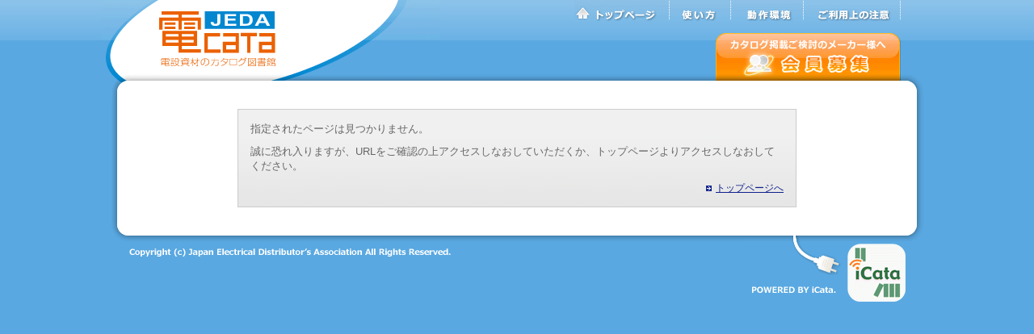

--- FILE ---
content_type: text/html;charset=utf-8
request_url: https://www.dencata.jp/iportal/CatalogDetail.do?method=initial_screen&volumeID=DENCATA&categoryID=10000&catalogID=1790640000&type=mc&position=29&sortKey=CatalogMain160000&sortOrder=DESC
body_size: 5410
content:
<!DOCTYPE HTML PUBLIC "-//W3C//DTD HTML 4.01 Transitional//EN" "http://www.w3.org/TR/html4/loose.dtd">






<html>
<head>
	<meta http-equiv="Content-Type" content="text/html; charset=utf-8" />
	<meta http-equiv="X-UA-Compatible" content="IE=edge" />
	<link href="designCustomize/standard/css/import.css" rel="stylesheet" type="text/css" media="all" />
	<link href="designCustomize/standard/css/layout_without_submenu.css" rel="stylesheet" type="text/css" media="all" />
	<link href="designCustomize/standard/css/layout_detail/layout_searchdetail.css" rel="stylesheet" type="text/css" media="all" />
	<link href="designCustomize/standard/css/color.css" rel="stylesheet" type="text/css" media="all" />
	<link href="designCustomize/standard/css/custom.css" rel="stylesheet" type="text/css" media="all" />
	<link href="designCustomize/standard/images/gm_favicon.ico" rel="shortcut icon" />
	<title>不正アクセス</title>
</head>
<body class="singleColumn ">
	<script type="text/javascript" src="designCustomize/standard/js/jquery-1.2.6.min.js"></script>
	<script type="text/javascript" src="designCustomize/standard/js/gmd.base.js"></script>
	<script type="text/javascript" src="designCustomize/standard/js/tinyscrolling.js"></script>
	<script type="text/javascript" src="designCustomize/standard/js/jquery.color.js"></script>
	<script type="text/javascript" src="designCustomize/standard/js/custom.js"></script>
	





	<script type="text/javascript">var gmdDesignId = '';</script>




	<script type="text/javascript">var gmdDesignConfirmFlag = '';</script>


	<div id="wrapper">
		








		
		<div id="header">
			




<div class="inner">
	<a href="CatalogSearch.do?method=catalogSearchByDefaultSettingCategories&amp;volumeID=DENCATA">
		<img src="designCustomize/standard/images/gm_logo.gif" alt="" class="ci" />
	</a>
	<div class="headerMenu">
		<div class="headerToppageBtn headerBtn"><a href="CatalogSearch.do?method=catalogSearchByDefaultSettingCategories&volumeID=DENCATA">トップページ</a></div>
		<div class="headerHowToBtn headerBtn"><a href="designCustomize/standard/jsp/dencata_custom/howto.html">使い方</a></div>
		<div class="headerEnvironmentBtn headerBtn"><a href="designCustomize/standard/jsp/dencata_custom/requirements.html">動作環境</a></div>
		<div class="headerNoticeBtn headerBtn"><a href="designCustomize/standard/jsp/dencata_custom/cation.html">ご利用上の注意</a></div>
		<div class="headerLogoutBtn headerBtn">
			
			
		</div>	</div>
	<div class="headerRecruitment"><a href="designCustomize/standard/jsp/dencata_custom/member.html">会員募集</a></div>
	<!--div class="utility">
		<ul class="subNavi">
			
			
			
			<a href="https://www.dencata.jp/iportal/Login.do?prevPage=https%3A%2F%2Fwww.dencata.jp%2Fiportal%2FCatalogDetail.do%3Fmethod%3Dinitial_screen%26volumeID%3DDENCATA%26categoryID%3D10000%26catalogID%3D1790640000%26type%3Dmc%26position%3D29%26sortKey%3DCatalogMain160000%26sortOrder%3DDESC"><li class="login">ログイン</li></a>
			
			
		</ul>
	</div-->
</div>
<!--div class="globalNavi">
	<ul>
		
		<li id="globalNaviHome" class="">
			<div class="">
				<a href="CatalogSearch.do?method=catalogSearchByDefaultSettingCategories&amp;volumeID=DENCATA"></a>
			</div>
		</li>
		
		<li id="globalNaviProducts" class="">
			<div class="">
				<a href="Top.do?method=itemSearch"></a>
			</div>
		</li>
		
		<li id="globalNaviCatalog" class="">
			<div class="">
				<a href="Top.do?method=catalogSearch"></a>
			</div>
		</li>
		<li id="globalNaviTerminate">
		</li>
	</ul>
</div-->

		</div>
		
		
		<div id="contents">
			<noscript>
				<div id="errorJs" class="siteCaution">
					<h2>JavaScriptを有効にしてください。</h2>
					<p>当ウェブサイトを快適にご利用いただくには、JavaScriptを有効にする必要があります。</p>
				</div>
			</noscript>
			




<div id="main">
	<div class="internalError">
		<div id="lead" class="section imageReplacement">
		</div>
		<div class="section">
			<div id="downloadNote" class="text">
				
				<p>指定されたページは見つかりません。</p>
				
				<p>誠に恐れ入りますが、URLをご確認の上アクセスしなおしていただくか、トップページよりアクセスしなおしてください。</p>
				<p class="txr">
					<a href="CatalogSearch.do?method=catalogSearchByDefaultSettingCategories&amp;volumeID=DENCATA" class="ca">
						トップページへ
					</a>
				</p>
			</div>
		</div>
	</div>
</div>

		</div>
		
		
		<div id="footer">
			
<p class="copyright">Copyright (c) Japan Electrical Distributor's Associateion All Rights Reserved.</p>
<p class="poweredby">POWERED by iCata.</p>

		</div>
		
	</div>
	
<!-- TrackingCode -->
<!-- iCata Analytics Begin-->
<script>
    (function(i, c, a, t, l, o, g) {
        i['iCataAnalyticsObject'] = l;
        i[l] = i[l] || function() {
            (i[l].q = i[l].q || []).push(arguments)
        }, i[l].l = 1 * new Date();
        o = c.createElement(a),
            g = c.getElementsByTagName(a)[0];
        o.async = 1;
        o.src = t;
        g.parentNode.insertBefore(o, g)
    })(window, document, 'script', 'https://l0p.icata.net/ct.js', 'ct');
    ct('create', 'l0x595AEQ21J92foTLusQ9XtbF3FMdOh3YCqt93o');
    ct('send', 'pageview');
</script>
<!-- iCata Analytics End-->
</body>
</html>

--- FILE ---
content_type: text/css
request_url: https://www.dencata.jp/iportal/designCustomize/standard/css/layout_detail/layout_searchdetail.css
body_size: 78
content:
@charset "utf-8";

/* 基本 */
@import url("../layout_without_submenu.css");


--- FILE ---
content_type: text/css
request_url: https://www.dencata.jp/iportal/designCustomize/standard/css/custom.css
body_size: 24891
content:
@charset "utf-8";

/****************************
 * 共通設定
 ****************************/

/*** 全体 ***/
html {
	background-image:url("../images/bg.gif");
}
body {
	background-image: url(../images/bg.gif);
}
#contents, #header .inner, #header div.globalNavi ul, #footer {
	width: 1100px;
}
#contents.narrow {
	width: 1100px;
}
*html #contents.narrow{
	width:1060px;
}

/*** ヘッダー ***/
#header {
	background-image: url(../images/bg_head.gif);
	background-position: center top;
	margin-bottom:0;
}
#header img.ci {
	top: 0;
	left: 35px;
}
#header div.inner {
	background-image: url(../images/bg_head.gif);
	background-position:center;
	height:120px;
}
#header .globalNavi {
	display:none;
}
#header .headerMenu{
	height: 26px;
	position: absolute;
	right: 75px;
}
#header .headerBtn{
	float:left;
}
#header .headerBtn a{
	text-indent:-9999pt;
	display:block;
	height:26px;
}
#header .headerToppageBtn a{
	background-image: url("../images/navi_top.gif");
	background-repeat: no-repeat;
	height: 26px;
	width: 118px;
	float:left;
}
#header .headerHowToBtn a{
	background-image: url("../images/navi_howtouse.gif");
	background-repeat: no-repeat;
	height: 26px;
	width: 76px;
	float:left;
}
#header .headerEnvironmentBtn a{
	background-image: url("../images/navi_environment.gif");
	background-repeat: no-repeat;
	height: 26px;
	width: 90px;
	float:left;
}
#header .headerNoticeBtn a{
	background-image: url("../images/navi_caution.gif");
	background-repeat: no-repeat;
	height: 26px;
	width: 120px;
	float:left;
}
#header .headerLogoutBtn a{
	background-image: url("../images/navi_logout.gif");
	background-repeat: no-repeat;
	float: left;
	height: 26px;
	width: 86px;
}
#header .headerRecruitment{
	position:absolute;
	top:41px;
	right:75px;
	background-image: url("../images/navi_recruitment.gif");
	background-repeat: no-repeat;
	height: 59px;
	width: 229px;
}
#header .headerRecruitment a{
	text-indent:-9999pt;
	display:block;
	height:100%;
}

/*** コンテンツ本体 ***/
#contents{
	background-image: url(../images/bg_contents.gif);
}
#main {
	margin-right: 80px;
}
*html #main {
	margin-right: 40px;
}

/*** フッター ***/
#footer{
	background-image: url(../images/bg_foot.gif);
	background-repeat: no-repeat;
	height:100px;
	padding-top:40px;
	position:relative;
}
#footer p.copyright {
	text-align: left;
	margin-left:65px;
	color:white;
	text-indent:-9999pt;
	background-image: url(../images/foot_copyright.gif);
	background-repeat:no-repeat;
	width:410px;
	position:absolute;
	top:30px;
}
#footer p.poweredby{
	text-indent:-9999pt;
	background-image:url(../images/foot_icatalogo.gif);
	background-repeat:no-repeat;
	width:201px;
	height:87px;
	position:absolute;
	right:65px;
	top:20px;
}

/*** サイドメニュー ***/

/* 全体 */
#sidemenu{
	margin-left:80px;
}
*html #sidemenu{
	margin-left:40px;
}

#extra{
	margin-left:80px;
}
*html #extra{
	margin-left:40px;
}

/* 検索パネル */
div#keywordSearchSideCatalog.section {
	height: 73px;
	padding: 45px 0 10px 10px;
}
*html div#keywordSearchSideCatalog.section {
	padding-bottom: 0;
}
#keywordSearchSideCatalog input.keyword {
	height: 25px;
}
#keywordSearchSideCatalog input.keyword { /*【IE6,7 hack】*/
	*padding-top: 0px;
	*padding-left:2px;
	*line-height: 25px;
}
#keywordSearchSideCatalog .scope {
	margin: 15px 0;
}
#keywordSearchSideCatalog .scope:nth-of-type(1) {
	display: none;
}
#keywordSearchSideCatalog .scope li{
	margin-right: 10px;
	margin-left:5px;
}
.btn.matte.search {
	width: 33px;
	height:28px;
}

/* マイバインダパネル */
#sideMybinder h2 {
	background: url("../images/lnavi_mybinder_top.gif");
	background-repeat:no-repeat;
	padding:0;
}
#sideMybinder h2 span {
	background-image:none;
	height:45px;
	padding:0;
	border:none;
}
#sideMybinder div.inner {
	background: url("../images/lnavi_mybinder_bg.gif") repeat-y scroll 0 0 transparent;
}
#sideMybinder .addingStockInfoTemplate{
	background-color: #1b4570;
}
#sideMybinder div.inner #addingComment{
	color:white;
}
#sideMybinder div.inner #addingStockInfo{
	color: white;
}
#sideMybinder div.inner #addingStockInfo .errorAdd{
	color: black;
}
#sideMybinder{
	background: url("../images/lnavi_mybinder_foot.gif") no-repeat scroll 0 100% transparent;
	padding: 0 0 20px;
}
#sideMybinder .ca {
	background-image: url("../images/icon_s_arrow_r_b.gif");
	padding-left: 20px;
	color:white;
	text-decoration:none;
}

/* 他のカタログ */
#sidemenu .sideOtherCatalogs{
	display:none;
}

/* メーカーから探す */
#extra .makerSearch {
	background: url("../images/lnavi_business_search_btn.gif");
	background-repeat:no-repeat;
	width:230px;
	height:59px;
}
#extra .makerSearch a{
	text-indent:-9999pt;
	height:100%;
	display:block;
}

/* カテゴリーから探す */
#extra #sideCategoryMenu{
	background-image: url("../images/bg_category_search.gif");
	background-repeat:no-repeat;
	padding-top:40px;
	margin-top:10px;
}
#extra #sideCategoryMenu .categoryList{
	background-image: url("../images/lnavi_bg.gif");
	background-repeat:repeat-y;
	padding-top:5px;
}
#extra #sideCategoryMenu .tarminate{
	background-image: url("../images/lnavi_foot.gif");
	background-repeat:no-repeat;
	height:18px;
}
#extra #sideCategoryMenu .categoryTree .treeTitle{
	margin-left:9px;
}
#extra #sideCategoryMenu .categoryTree .treeTitle a.openTree_btn{
	width:210px;
	height:30px;
	display:block;
	text-align:middle;
	background:url(../images/btn_treeTitle.gif) 0 0 no-repeat;
	cursor:pointer;
	/*HideMacIE\*/
	overflow:hidden;
	/**/
}
#extra #sideCategoryMenu .categoryTree .treeTitle a.closeTree_btn{
	width:210px;
	height:30px;
	display:block;
	text-align:middle;
	background:url(../images/btn_treeTitle.gif) 0 -30px no-repeat;
	cursor:pointer;
	/*HideMacIE\*/
	overflow:hidden;
	/**/
}
#extra #sideCategoryMenu .categoryTree .treeTitle a{
	text-decoration:none;
}
#extra #sideCategoryMenu .categoryTree .treeTitle a span{
	padding:7px 0 7px 30px;
	color:black;
	display:block;
}
#extra #sideCategoryMenu .categoryTree{
	margin-bottom:10px;
}
#extra #sideCategoryMenu .categoryTree .tree-mt10{
	margin-left:35px;
}

/*
Copyright (c) 2009, Yahoo! Inc. All rights reserved.
Code licensed under the BSD License:
http://developer.yahoo.net/yui/license.txt
version: 2.7.0
*/
.ygtvitem{}
.ygtvitem table{margin-bottom:0;border:none;}
.ygtvrow td{border:none;padding:0;}.ygtvrow td a{text-decoration:none;}
.ygtvtn{width:18px;height:22px;background:url(../images/lnavi_icon_m.gif) 0 0 no-repeat;}
.ygtvtm{width:18px;height:22px;cursor:pointer;background:url(../images/lnavi_icon_m.gif) 0 0 no-repeat;}
.ygtvtmh,.ygtvtmhh{width:18px;height:22px;cursor:pointer;background:url(../images/lnavi_icon_m.gif) 0 0 no-repeat;}
.ygtvtp{width:18px;height:22px;cursor:pointer;background:url(../images/lnavi_icon_p.gif) 0 0 no-repeat;}
.ygtvtph,.ygtvtphh{width:18px;height:22px;cursor:pointer;background:url(../images/lnavi_icon_p.gif) 0 0 no-repeat;}
.ygtvln{width:18px;height:22px;background:url(../images/lnavi_icon_m.gif) 0 0 no-repeat;}
.ygtvlm{width:18px;height:22px;cursor:pointer;background:url(../images/lnavi_icon_m.gif) 0 0px no-repeat;}
.ygtvlmh,.ygtvlmhh{width:18px;height:22px;cursor:pointer;background:url(../images/lnavi_icon_m.gif) 0 0 no-repeat;}

.ygtvlp{width:18px;height:22px;cursor:pointer;background:url(../images/lnavi_icon_p.gif) 0 0 no-repeat;}
.ygtvlph,.ygtvlphh{width:18px;height:22px;cursor:pointer;background:url(../images/lnavi_icon_p.gif) 0 0 no-repeat;}
.ygtvloading{width:18px;height:22px;background:url(../images/treeview/treeview-loading.gif) 0 0 no-repeat;}
.ygtvdepthcell{width:18px;height:22px;background:url(../images/treeview/treeview-sprite.gif) 0 -8000px no-repeat;}
.ygtvblankdepthcell{width:18px;height:22px;}
.ygtvchildren{}* html .ygtvchildren{height:2%;}
.ygtvlabel,.ygtvlabel:link,.ygtvlabel:visited,.ygtvlabel:hover{margin-left:2px;text-decoration:none;cursor:pointer;}
.ygtvcontent{cursor:default;}
.ygtvspacer{height:22px;width:12px;}

.ygtvfocus a,.ygtvrow td a{outline-style:none;}.ygtvok{width:18px;height:22px;background:url(../images/treeview/treeview-sprite.gif) 0 -8800px no-repeat;}
.ygtvok:hover{background:url(../images/treeview/treeview-sprite.gif) 0 -8844px no-repeat;}
.ygtvcancel{width:18px;height:22px;background:url(../images/treeview/treeview-sprite.gif) 0 -8822px no-repeat;}
.ygtvcancel:hover{background:url(../images/treeview/treeview-sprite.gif) 0 -8866px no-repeat;}
.ygtv-label-editor{background-color:#f2f2f2;border:1px solid silver;position:absolute;display:none;overflow:hidden;margin:auto;z-index:9000;}
.ygtv-edit-TextNode{width:190px;}
.ygtv-edit-TextNode .ygtvcancel,.ygtv-edit-TextNode .ygtvok{border:none;}
.ygtv-edit-TextNode .ygtv-button-container{float:right;}
.ygtv-edit-TextNode .ygtv-input input{width:140px;}
.ygtv-edit-DateNode .ygtvcancel{border:none;}
.ygtv-edit-DateNode .ygtvok{display:none;}
.ygtv-edit-DateNode .ygtv-button-container{text-align:right;margin:auto;}

.ygtvlabel-current{background-color:#dddddd;}


/* バナー部分 */
#sideBanner{
	margin-top:10px;
}
#sideBanner .sideBannerItem{
	margin-bottom:10px;
}


/****************************
 * カタログ詳細画面
 ****************************/
/* パンくず内の「カタログ情報」「ボリューム名」を非表示に */
.catalogDetail .breadcrumbs .breadcrumbsCataloginfoTitle,
.catalogDetail .breadcrumbs .breadcrumbsVolumeName{
	display:none;
}
.catalogDetail .localNavi {
	display:none;
}
.catalogDetail #lead {
	background: url("../images/title_detail.gif");
	background-repeat:no-repeat;
	padding-top:50px;
}
.catalogDetail #lead h1 {
	background-color:#fcfcfa;
	height:22px;
	border:1px solid #cccccc;
	font-weight:bold;
	padding:5px;
}
.catalogDetail h2 {
	background: url("../images/subtitle_bg.gif");
	color:white;
	padding:5px;
}
.catalogDetail h2 span {
	border-bottom: none;
}
.catalogDetail table {
	border:1px solid #cccccc;
}
.catalogDetail th {
	border-right:1px solid #cccccc;
	background-color:#fcfcfa;
}
.catalogDetail table.dotted th, table.dotted td {
	border-bottom: 1px solid #CCCCCC;
}
.catalogDetail .btn.catalogview_middle_text {
	height: 29px;
	width: 149px;
	margin-left:auto;
	margin-right:auto;
	border:1px dotted #CCCCCC;
}
.catalogDetail #mainSpec_001{
	display:none;
}


/****************************
 * カタログ一覧画面（トップ画面とカテゴリ指定結果共通）
 ****************************/

/* 全体レイアウト */
*html .catalogSearchCategoryList {
	margin-right:-25px;
}
.catalogSearchCategoryList .viewBlock.half li.article,
.catalogSearchResult .viewBlock.half li.article{
	width:170px;
	height:330px;
	margin:0 4px 20px 0;
	background-image:none;
}
.catalogSearchCategoryList .viewBlock.half li.article div.wrapper,
.catalogSearchResult .viewBlock.half li.article div.wrapper{
	background-image:none;
}
.catalogSearchCategoryList .viewBlock.half .description,
.catalogSearchResult .viewBlock.half .description{
	float:left;
}
.catalogSearchCategoryList .viewBlock.half .description .comment,
.catalogSearchResult .viewBlock.half .description .comment{
	display:none;
}
.catalogSearchCategoryList .viewBlock,
.catalogSearchResult .viewBlock{
	background-color:#ffffff;
}
.catalogSearchCategoryList .viewBlock.half,
.catalogSearchResult .viewBlock.half{
	padding:0;
}
.catalogSearchCategoryList .viewBlock li.article div.inner div.image,
.catalogSearchResult .viewBlock li.article div.inner div.image {
	width:151px;
	background-color:#F0F0F0;
	padding:10px;
	margin-right:0;
	text-align:center;
}
.catalogSearchCategoryList .viewBlock li.article div.inner div.image img.main,
.catalogSearchResult .viewBlock li.article div.inner div.image img.main{
	width:auto;
	height:auto;
	background:none;
	border:none;
	border-right:1px solid #d0d0d0;
	border-bottom:1px solid #d0d0d0;
	padding:0;
}
.catalogSearchCategoryList .viewBlock.half li.article div.inner,
.catalogSearchResult .viewBlock.half li.article div.inner {
	height:330px;
	padding:0;
	background-color:#f4e9d7;
}
.catalogSearchCategoryList .viewBlock.half li.article div.description,
.catalogSearchResult .viewBlock.half li.article div.description {
	width:150px;
	background-color:#f4e9d7;
	padding:10px;
}
.catalogSearchCategoryList .viewBlock.half li.article .spec,
.catalogSearchResult .viewBlock.half li.article .spec {
	background-color:#f4e9d7;
}
.catalogSearchCategoryList .viewBlock li.article .name,
.catalogSearchResult .viewBlock li.article .name {
	background-position:0 0;
	background-repeat:no-repeat;
	background-image:none;
	background-color:transparent;
	font-weight:bold;
	line-height:1.3;
	padding:0;
	width:151px;

}

/* 各アイテムの指定 */
.catalogSearchCategoryList .btn.catalogview_mini_text,
.catalogSearchResult .btn.catalogview_mini_text {
	background-image: url(../images/text_middle_catalogview.gif);
	height: 29px;
	width: 149px;
}
.catalogSearchCategoryList .viewBlock.half li.article div.inner,
.catalogSearchResult .viewBlock.half li.article div.inner {
	background-color: #F0F0F0;
/*	border:1px solid #CCCCCC;*/
}
.catalogSearchCategoryList .viewBlock li.article div.inner div.image,
.catalogSearchResult .viewBlock li.article div.inner div.image {
	background-color: #fcfcfa;
	border:none;
	border-bottom:1px solid #CCCCCC;
	width:148px;
}
.catalogSearchCategoryList .viewBlock.half li.article div.description,
.catalogSearchResult .viewBlock.half li.article div.description {
	background-color: #F0F0F0;
	border-top:1px solid white;
	width:148px;
}
.catalogSearchCategoryList .viewBlock.half li.article .spec,
.catalogSearchResult .viewBlock.half li.article .spec {
	background-color: #F0F0F0;
}
.catalogSearchCategoryList .viewBlock.half li.article div.wrapper,
.catalogSearchResult .viewBlock.half li.article div.wrapper {
	background-color: #F0F0F0;
	border:1px solid #CCCCCC;
}


/****************************
 * カタログ一覧画面（トップ画面のみ）
 ****************************/

/* 新着情報 */
.top_panel:after{
	content: ".";
	display: block;
	clear: both;
	height: 0;
	font-size: 0;
	visibility: hidden;
}
.top_panel:{
	zoom:1;
}
.top_information{
	margin-right:13px;
}
.top_information .top_information_title{
	margin-bottom:5px;
}
.top_information .top_information_list{
	width:700px;
	height:180px;
	overflow-y:auto;
	overflow-x:hidden;
}
.top_information .top_information_list ul li{
	background-color:#f0f0f0;
	padding-left:15px;
	padding-right:15px;
	padding-top:5px;
	padding-bottom:15px;
	margin-bottom:3px;
}
.top_information .top_information_list .top_information_content_title{
	font-weight:bold;
	padding:0 10px;
}

/* パンくず、ページ内リンク、タイトル(＝ボリューム名)を非表示に */
.catalogSearchCategoryList .breadcrumbs,
.catalogSearchCategoryList #lead h1,
.catalogSearchCategoryList #lead .localNavi {
	display:none;
}

/* タイトルバー画像 */
.catalogSearchCategoryList h2{
	background-image: url(../images/title_new.gif);
	text-indent:-9999px;
	width:700px;
	height:34px;
}


/****************************
 * カタログ一覧画面（カテゴリ指定結果のみ）
 ****************************/

/* パンくず内の「カタログ情報」「ボリューム名」を非表示に */
.catalogSearchResult .breadcrumbs .breadcrumbsCataloginfoTitle,
.catalogSearchResult .breadcrumbs .breadcrumbsVolumeName{
	display:none;
}

/* タイトルバー画像 */
.catalogSearchResult #lead{
	background-image: url(../images/title_maker.gif);
	background-repeat:no-repeat;
	padding-top:50px;
}
.catalogSearchResult #lead h1{
	background-color:#fcfcfa;
	height:22px;
	border:1px solid #cccccc;
	font-weight:bold;
	padding:5px;
}


/****************************
 * マイバインダー画面
 ****************************/

/* パンくず内の「カタログ情報」「ボリューム名」を非表示に */
.catalogMyBinder .breadcrumbs .breadcrumbsCataloginfoTitle,
.catalogMyBinder .breadcrumbs .breadcrumbsVolumeName{
	display:none;
}
div.catalogMyBinder{
	width:950px;
	margin-left:75px;
}
.catalogMyBinder #lead h1 img{
	display:none;
}
.catalogMyBinder #lead h1{
	background-image: url(../images/title_mybinder.gif);
	height: 36px;
	width: 950px;
}
.catalogMyBinder div.stock h2.subHeading{
	background-color:#e9e9e9;
	background-image: url("../images/subtitle_bg.gif");
	background-repeat:repeat-x;
	font-weight:bold;
	text-indent:0;
	border-bottom:none;
	color:white;
	padding:5px;
}
.catalogMyBinder .detail .function {
	text-align:center;;
}
.catalogMyBinder table.dotted{
	border-top:none;
}
.catalogMyBinder .localNavi {
	display:none;
}
.catalogMyBinder p.stockCountsMessage {
	background-color:#FCFCFA;
	font-size:120%;
	float:left;
	width:548px;
	height:48px;
	padding:0;
	border-left:1px solid #CCCCCC;
	border-top:1px solid #CCCCCC;
	border-bottom:1px solid #CCCCCC;
}
*html p.stockCountsMessage{
	line-height:1;
}
.catalogMyBinder .stockCountMessageContent {
	margin-right:30px;
	margin-top:5px;
	text-align:right;
	display:block;
}
.catalogMyBinder span.stockCount{
	font-weight:normal;
	font-size:180%;
	color:#fc640e;
}
*html .catalogMyBinder span.stockCount{
	line-height:0;
}
.catalogMyBinder div.stock div.submitBlock div.submit{
	background-color:transparent;
	height:28px;
	padding-bottom:10px;
	padding-top:10px;
	margin-top:0;
	background-image:url(../images/download_arrow.gif);
	background-repeat:no-repeat;
	background-position:0 0;
	padding-left:19px;
	border-right:1px solid #CCCCCC;
	border-top:1px solid #CCCCCC;
	border-bottom:1px solid #CCCCCC;
}
*html .catalogMyBinder div.stock div.submitBlock div.submit{
	padding-bottom:5px;
}
.catalogMyBinder div.stock div.submitBlock{
	margin-top:0;
	width:400px;
	float:left;
	margin-bottom:20px;
	background-image: url("../images/download_btn_bg.gif");
	background-position:0 1px;
}
.catalogMyBinder h2.subHeading{
	clear:both;
}
.catalogMyBinder .viewInline li.article .image {
	height:auto;
	padding:0;
}
.catalogMyBinder .viewInline li.article ul.spec li.volume {
	display: none;
}
.catalogMyBinder .btn.large {
	height: 33px;
	width: 180px;
	background-position: 0 0;
}
.catalogMyBinder span.deleteAll {
	height:26px;
}
.catalogMyBinder div.stock .viewInline .delete {
	height: 18px;
	width: 19px;
}


/****************************
 * ダウンロード画面
 ****************************/

/* パンくず内の「カタログ情報」「ボリューム名」を非表示に */
.catalogDownload .breadcrumbs .breadcrumbsCataloginfoTitle,
.catalogDownload .breadcrumbs .breadcrumbsVolumeName{
	display:none;
}
.catalogDownload{
	width:950px;
	margin-left:75px;
}
.catalogDownload #lead h1 img{
	display:none;
}
.catalogDownload #lead h1{
	background-image: url(../images/title_download.gif);
	height: 36px;
	width: 950px;
}
.catalogDownload #downloadNote {
	background-image:none;
	background-color:#fcfcfa;
}
.catalogDownload #downloadNote .txr{
	text-align:left;
}

.catalogDownload .ca {
	background-image: url("../images/icon_s_arrow_r_g.gif");
	padding-left: 20px;
}
.catalogDownload a:link, 
.catalogDownload a:visited {
	color: #2258f0;
	text-decoration:none;
}

.catalogDownload a:hover,
.catalogDownload a:active{
	color: #6298ff;
	text-decoration:none;
}

/****************************
 * ページ検索結果画面
 ****************************/

/* パンくず内の「カタログ情報」「ボリューム名」を非表示に */
.catalogPageGroupSearchResult .breadcrumbs .breadcrumbsCataloginfoTitle,
.catalogPageGroupSearchResult .breadcrumbs .breadcrumbsVolumeName{
	display:none;
}
/* タイトル部分 */
/* 検索結果か目次表示かで異なるため、初期状態 では非表示にする */
.catalogPageGroupSearchResult #lead h1{
	display:none;
	height:36px;
}
/* 検索結果の場合 */
.catalogPageGroupSearchResult #lead h1.titleForKeywordSearch{
	display:block;
	text-indent:-9999pt;
	background-image:url(../images/title_search.gif);
}
/* 目次表示の場合 */
.catalogPageGroupSearchResult #lead h1.titleForCatalogIndex{
	display:block;
}
/* 検索条件部分 */
#main .catalogPageGroupSearchResult .searchCondition h2 span {
	height: 32px;
}
#main .catalogPageGroupSearchResult  .searchCondition {
	background-image:none;
	background-color:#fbfbf9;
	padding:0;
}
#main .catalogPageGroupSearchResult .searchCondition h2 {
	padding: 5px;
	margin-bottom:0;
}
#main .catalogPageGroupSearchResult .searchCondition dl {
	padding-left: 15px;
	padding-top:10px;
	border-top: 1px solid white;
}
#main .catalogPageGroupSearchResult .searchCondition dt {
	padding-left: 35px;
	width:115px;
}
.catalogPageGroupSearchResult .btn.catalogview_mini_text {
	background-image: url("../images/text_mini_catalogview_result.gif");
	height: 14px;
	width: 116px;
}

.catalogPageGroupSearchResult .viewPanel .article .reset_nallowdown_mini_text {
	width:68px;
}
 
/* ページング表示部分 */
.catalogPageGroupSearchResult .pager img {
	visibility:hidden;
	height: 28px;
	width: 70px;
}
.catalogPageGroupSearchResult .pager p{
	height:28px;
	width:70px;
}
#main .catalogPageGroupSearchResult .pager p.begin {
	background-position: 0 0;
	padding:0;
	margin-right:10px;
	margin-top:0;
}
#main .catalogPageGroupSearchResult .pager p.prev {
	background-position: 0 -56px;
	padding:0;
	margin-right:10px;
}
#main .catalogPageGroupSearchResult .pager p.next {
	background-position: 0 -84px;
	padding:0;
	margin-left:10px;
}
#main .catalogPageGroupSearchResult .pager p.end {
	background-position: 0 -28px;
	padding:0;
	margin-left:10px;
}
/*【IE7 hack】*/
*:first-child+html #main .pager p.begin {background-position-y: 0px;}
*:first-child+html #main .pager p.end   {background-position-y: -28px;}
*:first-child+html #main .pager p.prev  {background-position-y: -56px;}
*:first-child+html #main .pager p.next  {background-position-y: -84px;}
#main .catalogPageGroupSearchResult .pager ol {
	position: relative;
	top: -7px;
}
#main .catalogPageGroupSearchResult .pager ol {/*【IE6,7 hack】*/
	*top: -2px;
}
#main .catalogPageGroupSearchResult .pager li span.current, 
#main .catalogPageGroupSearchResult .pager li a {
	padding: 5px 3px;
	border: 1px solid #ECECEC;
	display: block;
	height: 15px;
	margin-left: 2px;
	margin-right: 2px;
	width: 14px;
	height:14px;
}

.catalogPageGroupSearchResult .viewBlock {
    background-color:white;
}
.catalogPageGroupSearchResult .btn.small.mybinder_s {
	background-position: 0 0;
	height:18px;
}
.catalogPageGroupSearchResult .btn.small.download_s {
	background-position: -88px 0;
	height:18px;
}
.catalogPageGroupSearchResult .viewBlock li.article p.function {
	text-align: center;
	padding-right:0;
}
*html .catalogPageGroupSearchResult .viewBlock li.article p.function {
	text-align: right;
	padding-right:60px;
}
*:first-child+html .catalogPageGroupSearchResult .viewBlock li.article p.function{
	padding-left:70px;
}
.catalogPageGroupSearchResult .viewBlock li.article p.function span{
	margin-left:2px;
	margin-right:2px;
}
*:first-child+html .catalogPageGroupSearchResult .viewBlock li.article p.function span{
	display:block;
	float:left;
} 

/****************************
 * ログイン画面
 ****************************/
.loginPage{
	margin-left: 300px;
	width: 500px;
	height:400px;
}
.loginPage .btn.matte {
	height:28px;
}
.loginPage .btn.matte.login {
	background-position:-33px 0;
}

/****************************
 * ログアウト画面
 ****************************/
.logoutPage{
	margin-left: 300px;
	width: 500px;
	height:400px;
}


/****************************
 * トップ画面(ログイン後画面)
 ****************************/
div#topPageContent{
	width:940px;
	margin-left:75px;
	height:400px;
}
#afterLoginNavi {
	text-align:center;
}
#afterLoginNavi #openPrivate {
	display: block;
	font-size: 200%;
	margin-bottom: 50px;
	margin-top: 50px;
	border:1px solid blue;
	background-color:#aaccff;
	width:300px;
	margin-left:auto;
	margin-right:auto;
	padding:10px;

}
#afterLoginNavi #openPrivate a{
	text-decoration:none;
}

*html div#main.topPage{
	width:1060px;
}




--- FILE ---
content_type: text/css
request_url: https://www.dencata.jp/iportal/designCustomize/standard/css/layout_detail/template/column_1.css
body_size: 415
content:
@charset "utf-8";

/* 1カラム
---------------------------------------------------------*/
#contents,
#header .inner,
#header div.globalNavi ul,
#footer {
	margin-left: auto;
	margin-right: auto;
	width: 950px;
}
#main {
	width: 100%;
}
div.side,
#extra {
	display: none;
}

/* 幅が狭い1カラム
---------------------------------------------------------*/
#contents.narrow {
	margin: 0 auto;
	width: 400px;
}

--- FILE ---
content_type: application/javascript
request_url: https://www.dencata.jp/iportal/designCustomize/standard/js/tinyscrolling.js
body_size: 3413
content:
/* Tiny Scrolling - a smooth navigation between internal links and their destinations
by Marco Rosella - http://www.centralscrutinizer.it/en/design/js-php/tiny-scrolling
based on the works by Travis Beckham and Brian McAllister.
                v0.3 - March 27, 2006
*/

window.onload = function() {
	tinyScrolling.init();
	}

var tinyScrolling = {
	speed : 17,      //set here the scroll speed: when this value increase, the speed decrease. 
	maxStep: 400,	 //set here the "uniform motion" step for long distances
	brakeK: 5,		 //set here the coefficient of slowing down
	hash:null,		
	currentBlock:null,
	requestedY:0,
	init: function() {
			var lnks = document.getElementsByTagName('a');   
			for(var i = 0, lnk; lnk = lnks[i]; i++) {   
				if ((lnk.href && lnk.href.indexOf('#') != -1) &&  ( (lnk.pathname == location.pathname) ||
				('/'+lnk.pathname == location.pathname) ) && (lnk.search == location.search)) {  
				lnk.onclick = tinyScrolling.initScroll;   		
				}   
			}
	},
	getElementYpos: function(el){
			var y = 0;
			while(el.offsetParent){  
				y += el.offsetTop    
				el = el.offsetParent;
			}	return y;
	},		
	getScrollTop: function(){
			if(document.all) return (document.documentElement.scrollTop) ? document.documentElement.scrollTop : document.body.scrollTop;
			else return window.pageYOffset;   
	},	
	getWindowHeight: function(){
			if (window.innerHeight)	return window.innerHeight;
			if(document.documentElement && document.documentElement.clientHeight) return document.documentElement.clientHeight;
	},
	getDocumentHeight: function(){
			if (document.height) return document.height;
			if(document.body.offsetHeight) return document.body.offsetHeight;
	},
	initScroll: function(e){
			var targ;  
			if (!e) var e = window.event;
			if (e.target) targ = e.target;
			else if (e.srcElement) targ = e.srcElement;
			if (targ.tagName == 'IMG' && targ.parentNode.href != null) { //画像リンクにも対応するように改造
				targ = targ.parentNode;
			}
			if (targ.tagName == 'SPAN' && targ.parentNode.href != null) { //SPANリンクにも対応するように改造
				targ = targ.parentNode;
			}
			tinyScrolling.hash = targ.href.substr(targ.href.indexOf('#')+1,targ.href.length); 
			tinyScrolling.currentBlock = document.getElementById(tinyScrolling.hash);   
			if(!tinyScrolling.currentBlock) return;
			tinyScrolling.requestedY = tinyScrolling.getElementYpos(tinyScrolling.currentBlock); 
			tinyScrolling.scroll();
			return false;
	},
	scroll: function(){
			var top  = tinyScrolling.getScrollTop();
			if(tinyScrolling.requestedY > top) {  
				var endDistance = Math.round((tinyScrolling.getDocumentHeight() - (top + tinyScrolling.getWindowHeight())) / tinyScrolling.brakeK);
				endDistance = Math.min(Math.round((tinyScrolling.requestedY-top)/ tinyScrolling.brakeK), endDistance);
				var offset = Math.max(2, Math.min(endDistance, tinyScrolling.maxStep));
			} else { var offset = - Math.min(Math.abs(Math.round((tinyScrolling.requestedY-top)/ tinyScrolling.brakeK)), tinyScrolling.maxStep);
			} window.scrollTo(0, top + offset);  
			if(Math.abs(top-tinyScrolling.requestedY) <= 1 || tinyScrolling.getScrollTop() == top) {
				window.scrollTo(0, tinyScrolling.requestedY);
				if(!document.all || window.opera) location.hash = tinyScrolling.hash;
				tinyScrolling.hash = null;
			} else 	setTimeout(tinyScrolling.scroll,tinyScrolling.speed);
	}		
}


--- FILE ---
content_type: application/javascript
request_url: https://www.dencata.jp/iportal/designCustomize/standard/js/jeda_category.js
body_size: 13788
content:
var data_0=[
			 ["電力ケーブル (3)","CatalogSearch.do?method=catalogSearchByAnyCategories&volumeID=DENCATA&categoryID=40000"],
			 ["その他ケーブル (20)",
				[
				 ["制御・計装ケーブル (4)","CatalogSearch.do?method=catalogSearchByAnyCategories&volumeID=DENCATA&categoryID=60000"],
				 ["通信ケーブル (8)","CatalogSearch.do?method=catalogSearchByAnyCategories&volumeID=DENCATA&categoryID=70000"],
				 ["防災用ケーブル (2)","CatalogSearch.do?method=catalogSearchByAnyCategories&volumeID=DENCATA&categoryID=80000"],
				 ["機器・産業機械用ケーブル (4)","CatalogSearch.do?method=catalogSearchByAnyCategories&volumeID=DENCATA&categoryID=90000"],
				 ["その他 (2)","CatalogSearch.do?method=catalogSearchByAnyCategories&volumeID=DENCATA&categoryID=100000"]
				]
			 ],
			 ["端末処理材 (4)","CatalogSearch.do?method=catalogSearchByAnyCategories&volumeID=DENCATA&categoryID=120000"],
			 ["その他 (2)","CatalogSearch.do?method=catalogSearchByAnyCategories&volumeID=DENCATA&categoryID=130000"]
];
var data_1=[
			 ["配管 (10)",
				[
				 ["電線管及び付属品 (5)","CatalogSearch.do?method=catalogSearchByAnyCategories&volumeID=DENCATA&categoryID=160000"],
				 ["金属製可とう電線管 (2)","CatalogSearch.do?method=catalogSearchByAnyCategories&volumeID=DENCATA&categoryID=170000"],
				 ["地中埋設用電線管 (1)","CatalogSearch.do?method=catalogSearchByAnyCategories&volumeID=DENCATA&categoryID=94470000"],
				 ["その他 (2)","CatalogSearch.do?method=catalogSearchByAnyCategories&volumeID=DENCATA&categoryID=180000"]
				]
			 ],
			 ["装柱器材 (14)",
				[
				 ["防爆部材 (1)","CatalogSearch.do?method=catalogSearchByAnyCategories&volumeID=DENCATA&categoryID=200000"],
				 ["電路支持材 (5)","CatalogSearch.do?method=catalogSearchByAnyCategories&volumeID=DENCATA&categoryID=210000"],
				 ["架線・支持パーツ (5)","CatalogSearch.do?method=catalogSearchByAnyCategories&volumeID=DENCATA&categoryID=220000"],
				 ["アンカー (1)","CatalogSearch.do?method=catalogSearchByAnyCategories&volumeID=DENCATA&categoryID=230000"],
				 ["その他 (2)","CatalogSearch.do?method=catalogSearchByAnyCategories&volumeID=DENCATA&categoryID=240000"]
				]
			 ],
			 ["避雷針・接地器材 (1)","CatalogSearch.do?method=catalogSearchByAnyCategories&volumeID=DENCATA&categoryID=250000"],
			 ["その他 (4)","CatalogSearch.do?method=catalogSearchByAnyCategories&volumeID=DENCATA&categoryID=260000"]
];
var data_2=[
			 ["ランプ (1)",
				[
				 ["LED電球 (1)","CatalogSearch.do?method=catalogSearchByAnyCategories&volumeID=DENCATA&categoryID=290000"]
				]
			 ],
			 ["施設照明器具 (24)",
				[
				 ["LED照明器具 (8)","CatalogSearch.do?method=catalogSearchByAnyCategories&volumeID=DENCATA&categoryID=350000"],
				 ["屋内用照明器具 (6)","CatalogSearch.do?method=catalogSearchByAnyCategories&volumeID=DENCATA&categoryID=360000"],
				 ["屋外用照明器具 (4)","CatalogSearch.do?method=catalogSearchByAnyCategories&volumeID=DENCATA&categoryID=370000"],
				 ["非常用照明器具 (2)","CatalogSearch.do?method=catalogSearchByAnyCategories&volumeID=DENCATA&categoryID=380000"],
				 ["安定器・照明制御関連機器 (3)","CatalogSearch.do?method=catalogSearchByAnyCategories&volumeID=DENCATA&categoryID=390000"],
				 ["その他 (1)","CatalogSearch.do?method=catalogSearchByAnyCategories&volumeID=DENCATA&categoryID=400000"]
				]
			 ],
			 ["住宅・店舗用照明器具 (16)",
				[
				 ["LED照明器具 (5)","CatalogSearch.do?method=catalogSearchByAnyCategories&volumeID=DENCATA&categoryID=420000"],
				 ["屋内用照明器具 (5)","CatalogSearch.do?method=catalogSearchByAnyCategories&volumeID=DENCATA&categoryID=430000"],
				 ["屋外用照明器具 (5)","CatalogSearch.do?method=catalogSearchByAnyCategories&volumeID=DENCATA&categoryID=440000"],
				 ["その他 (1)","CatalogSearch.do?method=catalogSearchByAnyCategories&volumeID=DENCATA&categoryID=450000"]
				]
			 ],
			 ["その他 (5)","CatalogSearch.do?method=catalogSearchByAnyCategories&volumeID=DENCATA&categoryID=460000"]
];
var data_3=[
			 ["配線器具 (27)",
				[
				 ["配線器具 (8)","CatalogSearch.do?method=catalogSearchByAnyCategories&volumeID=DENCATA&categoryID=490000"],
				 ["プラグ・コネクタ・アダプタ (7)","CatalogSearch.do?method=catalogSearchByAnyCategories&volumeID=DENCATA&categoryID=500000"],
				 ["OAタップ (6)","CatalogSearch.do?method=catalogSearchByAnyCategories&volumeID=DENCATA&categoryID=510000"],
				 ["その他 (6)","CatalogSearch.do?method=catalogSearchByAnyCategories&volumeID=DENCATA&categoryID=520000"]
				]
			 ],
			 ["配線部材 (17)",
				[
				 ["接続・圧着端子 (5)","CatalogSearch.do?method=catalogSearchByAnyCategories&volumeID=DENCATA&categoryID=540000"],
				 ["絶縁・防蝕材料・テープ・熱収縮チューブ (3)","CatalogSearch.do?method=catalogSearchByAnyCategories&volumeID=DENCATA&categoryID=550000"],
				 ["耐火・防火材 (5)","CatalogSearch.do?method=catalogSearchByAnyCategories&volumeID=DENCATA&categoryID=560000"],
				 ["その他 (4)","CatalogSearch.do?method=catalogSearchByAnyCategories&volumeID=DENCATA&categoryID=580000"]
				]
			 ],
			 ["配電盤用アクセサリー (25)",
				[
				 ["結束バンド・配線固定具 (5)","CatalogSearch.do?method=catalogSearchByAnyCategories&volumeID=DENCATA&categoryID=600000"],
				 ["差込コネクター (4)","CatalogSearch.do?method=catalogSearchByAnyCategories&volumeID=DENCATA&categoryID=610000"],
				 ["ダクト・配線カバー (4)","CatalogSearch.do?method=catalogSearchByAnyCategories&volumeID=DENCATA&categoryID=620000"],
				 ["電線保護材 (4)","CatalogSearch.do?method=catalogSearchByAnyCategories&volumeID=DENCATA&categoryID=630000"],
				 ["表示・マーカー (3)","CatalogSearch.do?method=catalogSearchByAnyCategories&volumeID=DENCATA&categoryID=640000"],
				 ["その他 (5)","CatalogSearch.do?method=catalogSearchByAnyCategories&volumeID=DENCATA&categoryID=650000"]
				]
			 ],
			 ["その他 (6)","CatalogSearch.do?method=catalogSearchByAnyCategories&volumeID=DENCATA&categoryID=660000"]
];
var data_4=[
			 ["高圧設備機器 (6)",
				[
				 ["キュービクル (2)","CatalogSearch.do?method=catalogSearchByAnyCategories&volumeID=DENCATA&categoryID=690000"],
				 ["遮断器・電磁接触器 (1)","CatalogSearch.do?method=catalogSearchByAnyCategories&volumeID=DENCATA&categoryID=700000"],
				 ["配電用コンデンサ (1)","CatalogSearch.do?method=catalogSearchByAnyCategories&volumeID=DENCATA&categoryID=710000"],
				 ["開閉器 (2)","CatalogSearch.do?method=catalogSearchByAnyCategories&volumeID=DENCATA&categoryID=54510000"]
				]
			 ],
			 ["低圧設備機器 (16)",
				[
				 ["分電盤 (2)","CatalogSearch.do?method=catalogSearchByAnyCategories&volumeID=DENCATA&categoryID=750000"],
				 ["ブレーカ (3)","CatalogSearch.do?method=catalogSearchByAnyCategories&volumeID=DENCATA&categoryID=760000"],
				 ["ホーム分電盤 (3)","CatalogSearch.do?method=catalogSearchByAnyCategories&volumeID=DENCATA&categoryID=770000"],
				 ["避雷器 (2)","CatalogSearch.do?method=catalogSearchByAnyCategories&volumeID=DENCATA&categoryID=780000"],
				 ["トランス (1)","CatalogSearch.do?method=catalogSearchByAnyCategories&volumeID=DENCATA&categoryID=790000"],
				 ["その他 (5)","CatalogSearch.do?method=catalogSearchByAnyCategories&volumeID=DENCATA&categoryID=800000"]
				]
			 ],
			 ["発電・充電・蓄電機器 (2)",
				[
				 ["蓄電池 (2)","CatalogSearch.do?method=catalogSearchByAnyCategories&volumeID=DENCATA&categoryID=840000"]
				]
			 ],
			 ["その他 (2)","CatalogSearch.do?method=catalogSearchByAnyCategories&volumeID=DENCATA&categoryID=860000"]
];
var data_5=[
			 ["端子台 (4)","CatalogSearch.do?method=catalogSearchByAnyCategories&volumeID=DENCATA&categoryID=890000"],
			 ["動力用・ホイスト用開閉器 (2)","CatalogSearch.do?method=catalogSearchByAnyCategories&volumeID=DENCATA&categoryID=119890000"],
			 ["その他 (3)","CatalogSearch.do?method=catalogSearchByAnyCategories&volumeID=DENCATA&categoryID=930000"]
];
var data_6=[
			 ["換気・空調関連機器 (16)",
				[
				 ["換気扇 (2)","CatalogSearch.do?method=catalogSearchByAnyCategories&volumeID=DENCATA&categoryID=960000"],
				 ["業務用エアコン (4)","CatalogSearch.do?method=catalogSearchByAnyCategories&volumeID=DENCATA&categoryID=970000"],
				 ["家庭用エアコン (1)","CatalogSearch.do?method=catalogSearchByAnyCategories&volumeID=DENCATA&categoryID=980000"],
				 ["空調配管部材 (3)","CatalogSearch.do?method=catalogSearchByAnyCategories&volumeID=DENCATA&categoryID=990000"],
				 ["空調用工具 (2)","CatalogSearch.do?method=catalogSearchByAnyCategories&volumeID=DENCATA&categoryID=1000000"],
				 ["取付金具・架台 (2)","CatalogSearch.do?method=catalogSearchByAnyCategories&volumeID=DENCATA&categoryID=23580000"],
				 ["その他 (2)","CatalogSearch.do?method=catalogSearchByAnyCategories&volumeID=DENCATA&categoryID=1020000"]
				]
			 ],
			 ["テレビ受信用機器 (91)",
				[
				 ["アンテナ (20)","CatalogSearch.do?method=catalogSearchByAnyCategories&volumeID=DENCATA&categoryID=1040000"],
				 ["ブースター・混合器・分配器・直列ユニットなど (38)","CatalogSearch.do?method=catalogSearchByAnyCategories&volumeID=DENCATA&categoryID=1050000"],
				 ["アンテナ取付金具 (8)","CatalogSearch.do?method=catalogSearchByAnyCategories&volumeID=DENCATA&categoryID=1060000"],
				 ["CATV機器 (6)","CatalogSearch.do?method=catalogSearchByAnyCategories&volumeID=DENCATA&categoryID=23880000"],
				 ["光伝送用機器 (4)","CatalogSearch.do?method=catalogSearchByAnyCategories&volumeID=DENCATA&categoryID=23890000"],
				 ["その他 (15)","CatalogSearch.do?method=catalogSearchByAnyCategories&volumeID=DENCATA&categoryID=1070000"]
				]
			 ],
			 ["情報配線システム (9)",
				[
				 ["情報盤・情報コンセント (2)","CatalogSearch.do?method=catalogSearchByAnyCategories&volumeID=DENCATA&categoryID=1090000"],
				 ["LAN部材 (6)","CatalogSearch.do?method=catalogSearchByAnyCategories&volumeID=DENCATA&categoryID=1100000"],
				 ["その他 (1)","CatalogSearch.do?method=catalogSearchByAnyCategories&volumeID=DENCATA&categoryID=1110000"]
				]
			 ],
			 ["オール電化関連機器 (3)",
				[
				 ["給湯機器 (1)","CatalogSearch.do?method=catalogSearchByAnyCategories&volumeID=DENCATA&categoryID=1140000"],
				 ["床暖房 (1)","CatalogSearch.do?method=catalogSearchByAnyCategories&volumeID=DENCATA&categoryID=1150000"],
				 ["取付金具・架台 (1)","CatalogSearch.do?method=catalogSearchByAnyCategories&volumeID=DENCATA&categoryID=23590000"]
				]
			 ],
			 ["太陽光発電システム (9)",
				[
				 ["太陽光発電パネル (2)","CatalogSearch.do?method=catalogSearchByAnyCategories&volumeID=DENCATA&categoryID=1180000"],
				 ["発電量表示システム (4)","CatalogSearch.do?method=catalogSearchByAnyCategories&volumeID=DENCATA&categoryID=1190000"],
				 ["パネル架台 (1)","CatalogSearch.do?method=catalogSearchByAnyCategories&volumeID=DENCATA&categoryID=1200000"],
				 ["その他 (2)","CatalogSearch.do?method=catalogSearchByAnyCategories&volumeID=DENCATA&categoryID=1210000"]
				]
			 ],
			 ["その他 (4)","CatalogSearch.do?method=catalogSearchByAnyCategories&volumeID=DENCATA&categoryID=1240000"]
];
var data_7=[
			 ["音響通信機器 (15)",
				[
				 ["インターホン (6)","CatalogSearch.do?method=catalogSearchByAnyCategories&volumeID=DENCATA&categoryID=1270000"],
				 ["放送設備 (4)","CatalogSearch.do?method=catalogSearchByAnyCategories&volumeID=DENCATA&categoryID=1280000"],
				 ["アンテナ・無線システム (2)","CatalogSearch.do?method=catalogSearchByAnyCategories&volumeID=DENCATA&categoryID=396540000"],
				 ["その他 (3)","CatalogSearch.do?method=catalogSearchByAnyCategories&volumeID=DENCATA&categoryID=1290000"]
				]
			 ],
			 ["信号・警報機器 (6)",
				[
				 ["回転灯 (2)","CatalogSearch.do?method=catalogSearchByAnyCategories&volumeID=DENCATA&categoryID=1310000"],
				 ["ベル・ブザー (2)","CatalogSearch.do?method=catalogSearchByAnyCategories&volumeID=DENCATA&categoryID=1320000"],
				 ["その他 (2)","CatalogSearch.do?method=catalogSearchByAnyCategories&volumeID=DENCATA&categoryID=1340000"]
				]
			 ],
			 ["防犯機器 (14)",
				[
				 ["監視カメラシステム (8)","CatalogSearch.do?method=catalogSearchByAnyCategories&volumeID=DENCATA&categoryID=1360000"],
				 ["その他 (6)","CatalogSearch.do?method=catalogSearchByAnyCategories&volumeID=DENCATA&categoryID=1370000"]
				]
			 ],
			 ["防災機器 (3)",
				[
				 ["その他 (3)","CatalogSearch.do?method=catalogSearchByAnyCategories&volumeID=DENCATA&categoryID=1400000"]
				]
			 ],
			 ["その他 (8)","CatalogSearch.do?method=catalogSearchByAnyCategories&volumeID=DENCATA&categoryID=1410000"]
];
var data_8=[
			 ["計測器・探査器 (4)","CatalogSearch.do?method=catalogSearchByAnyCategories&volumeID=DENCATA&categoryID=1430000"],
			 ["工具・用品類 (12)",
				[
				 ["電設作業工具・用品 (5)","CatalogSearch.do?method=catalogSearchByAnyCategories&volumeID=DENCATA&categoryID=1450000"],
				 ["電動工具・用品 (2)","CatalogSearch.do?method=catalogSearchByAnyCategories&volumeID=DENCATA&categoryID=1460000"],
				 ["マーキング・テープ類 (2)","CatalogSearch.do?method=catalogSearchByAnyCategories&volumeID=DENCATA&categoryID=1470000"],
				 ["その他 (3)","CatalogSearch.do?method=catalogSearchByAnyCategories&volumeID=DENCATA&categoryID=1480000"]
				]
			 ],
			 ["その他 (2)","CatalogSearch.do?method=catalogSearchByAnyCategories&volumeID=DENCATA&categoryID=1490000"]
];
